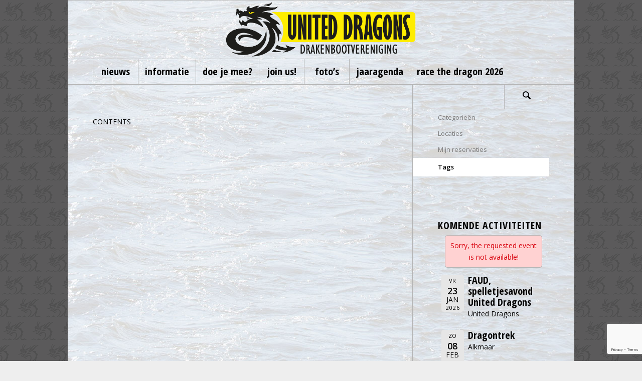

--- FILE ---
content_type: text/html; charset=utf-8
request_url: https://www.google.com/recaptcha/api2/anchor?ar=1&k=6LflMJoUAAAAAGveynd79RIeTlQFkshDz0_W_jzo&co=aHR0cHM6Ly91bml0ZWQtZHJhZ29ucy5ubDo0NDM.&hl=en&v=PoyoqOPhxBO7pBk68S4YbpHZ&size=invisible&anchor-ms=20000&execute-ms=30000&cb=f6gv7qcvjth2
body_size: 48547
content:
<!DOCTYPE HTML><html dir="ltr" lang="en"><head><meta http-equiv="Content-Type" content="text/html; charset=UTF-8">
<meta http-equiv="X-UA-Compatible" content="IE=edge">
<title>reCAPTCHA</title>
<style type="text/css">
/* cyrillic-ext */
@font-face {
  font-family: 'Roboto';
  font-style: normal;
  font-weight: 400;
  font-stretch: 100%;
  src: url(//fonts.gstatic.com/s/roboto/v48/KFO7CnqEu92Fr1ME7kSn66aGLdTylUAMa3GUBHMdazTgWw.woff2) format('woff2');
  unicode-range: U+0460-052F, U+1C80-1C8A, U+20B4, U+2DE0-2DFF, U+A640-A69F, U+FE2E-FE2F;
}
/* cyrillic */
@font-face {
  font-family: 'Roboto';
  font-style: normal;
  font-weight: 400;
  font-stretch: 100%;
  src: url(//fonts.gstatic.com/s/roboto/v48/KFO7CnqEu92Fr1ME7kSn66aGLdTylUAMa3iUBHMdazTgWw.woff2) format('woff2');
  unicode-range: U+0301, U+0400-045F, U+0490-0491, U+04B0-04B1, U+2116;
}
/* greek-ext */
@font-face {
  font-family: 'Roboto';
  font-style: normal;
  font-weight: 400;
  font-stretch: 100%;
  src: url(//fonts.gstatic.com/s/roboto/v48/KFO7CnqEu92Fr1ME7kSn66aGLdTylUAMa3CUBHMdazTgWw.woff2) format('woff2');
  unicode-range: U+1F00-1FFF;
}
/* greek */
@font-face {
  font-family: 'Roboto';
  font-style: normal;
  font-weight: 400;
  font-stretch: 100%;
  src: url(//fonts.gstatic.com/s/roboto/v48/KFO7CnqEu92Fr1ME7kSn66aGLdTylUAMa3-UBHMdazTgWw.woff2) format('woff2');
  unicode-range: U+0370-0377, U+037A-037F, U+0384-038A, U+038C, U+038E-03A1, U+03A3-03FF;
}
/* math */
@font-face {
  font-family: 'Roboto';
  font-style: normal;
  font-weight: 400;
  font-stretch: 100%;
  src: url(//fonts.gstatic.com/s/roboto/v48/KFO7CnqEu92Fr1ME7kSn66aGLdTylUAMawCUBHMdazTgWw.woff2) format('woff2');
  unicode-range: U+0302-0303, U+0305, U+0307-0308, U+0310, U+0312, U+0315, U+031A, U+0326-0327, U+032C, U+032F-0330, U+0332-0333, U+0338, U+033A, U+0346, U+034D, U+0391-03A1, U+03A3-03A9, U+03B1-03C9, U+03D1, U+03D5-03D6, U+03F0-03F1, U+03F4-03F5, U+2016-2017, U+2034-2038, U+203C, U+2040, U+2043, U+2047, U+2050, U+2057, U+205F, U+2070-2071, U+2074-208E, U+2090-209C, U+20D0-20DC, U+20E1, U+20E5-20EF, U+2100-2112, U+2114-2115, U+2117-2121, U+2123-214F, U+2190, U+2192, U+2194-21AE, U+21B0-21E5, U+21F1-21F2, U+21F4-2211, U+2213-2214, U+2216-22FF, U+2308-230B, U+2310, U+2319, U+231C-2321, U+2336-237A, U+237C, U+2395, U+239B-23B7, U+23D0, U+23DC-23E1, U+2474-2475, U+25AF, U+25B3, U+25B7, U+25BD, U+25C1, U+25CA, U+25CC, U+25FB, U+266D-266F, U+27C0-27FF, U+2900-2AFF, U+2B0E-2B11, U+2B30-2B4C, U+2BFE, U+3030, U+FF5B, U+FF5D, U+1D400-1D7FF, U+1EE00-1EEFF;
}
/* symbols */
@font-face {
  font-family: 'Roboto';
  font-style: normal;
  font-weight: 400;
  font-stretch: 100%;
  src: url(//fonts.gstatic.com/s/roboto/v48/KFO7CnqEu92Fr1ME7kSn66aGLdTylUAMaxKUBHMdazTgWw.woff2) format('woff2');
  unicode-range: U+0001-000C, U+000E-001F, U+007F-009F, U+20DD-20E0, U+20E2-20E4, U+2150-218F, U+2190, U+2192, U+2194-2199, U+21AF, U+21E6-21F0, U+21F3, U+2218-2219, U+2299, U+22C4-22C6, U+2300-243F, U+2440-244A, U+2460-24FF, U+25A0-27BF, U+2800-28FF, U+2921-2922, U+2981, U+29BF, U+29EB, U+2B00-2BFF, U+4DC0-4DFF, U+FFF9-FFFB, U+10140-1018E, U+10190-1019C, U+101A0, U+101D0-101FD, U+102E0-102FB, U+10E60-10E7E, U+1D2C0-1D2D3, U+1D2E0-1D37F, U+1F000-1F0FF, U+1F100-1F1AD, U+1F1E6-1F1FF, U+1F30D-1F30F, U+1F315, U+1F31C, U+1F31E, U+1F320-1F32C, U+1F336, U+1F378, U+1F37D, U+1F382, U+1F393-1F39F, U+1F3A7-1F3A8, U+1F3AC-1F3AF, U+1F3C2, U+1F3C4-1F3C6, U+1F3CA-1F3CE, U+1F3D4-1F3E0, U+1F3ED, U+1F3F1-1F3F3, U+1F3F5-1F3F7, U+1F408, U+1F415, U+1F41F, U+1F426, U+1F43F, U+1F441-1F442, U+1F444, U+1F446-1F449, U+1F44C-1F44E, U+1F453, U+1F46A, U+1F47D, U+1F4A3, U+1F4B0, U+1F4B3, U+1F4B9, U+1F4BB, U+1F4BF, U+1F4C8-1F4CB, U+1F4D6, U+1F4DA, U+1F4DF, U+1F4E3-1F4E6, U+1F4EA-1F4ED, U+1F4F7, U+1F4F9-1F4FB, U+1F4FD-1F4FE, U+1F503, U+1F507-1F50B, U+1F50D, U+1F512-1F513, U+1F53E-1F54A, U+1F54F-1F5FA, U+1F610, U+1F650-1F67F, U+1F687, U+1F68D, U+1F691, U+1F694, U+1F698, U+1F6AD, U+1F6B2, U+1F6B9-1F6BA, U+1F6BC, U+1F6C6-1F6CF, U+1F6D3-1F6D7, U+1F6E0-1F6EA, U+1F6F0-1F6F3, U+1F6F7-1F6FC, U+1F700-1F7FF, U+1F800-1F80B, U+1F810-1F847, U+1F850-1F859, U+1F860-1F887, U+1F890-1F8AD, U+1F8B0-1F8BB, U+1F8C0-1F8C1, U+1F900-1F90B, U+1F93B, U+1F946, U+1F984, U+1F996, U+1F9E9, U+1FA00-1FA6F, U+1FA70-1FA7C, U+1FA80-1FA89, U+1FA8F-1FAC6, U+1FACE-1FADC, U+1FADF-1FAE9, U+1FAF0-1FAF8, U+1FB00-1FBFF;
}
/* vietnamese */
@font-face {
  font-family: 'Roboto';
  font-style: normal;
  font-weight: 400;
  font-stretch: 100%;
  src: url(//fonts.gstatic.com/s/roboto/v48/KFO7CnqEu92Fr1ME7kSn66aGLdTylUAMa3OUBHMdazTgWw.woff2) format('woff2');
  unicode-range: U+0102-0103, U+0110-0111, U+0128-0129, U+0168-0169, U+01A0-01A1, U+01AF-01B0, U+0300-0301, U+0303-0304, U+0308-0309, U+0323, U+0329, U+1EA0-1EF9, U+20AB;
}
/* latin-ext */
@font-face {
  font-family: 'Roboto';
  font-style: normal;
  font-weight: 400;
  font-stretch: 100%;
  src: url(//fonts.gstatic.com/s/roboto/v48/KFO7CnqEu92Fr1ME7kSn66aGLdTylUAMa3KUBHMdazTgWw.woff2) format('woff2');
  unicode-range: U+0100-02BA, U+02BD-02C5, U+02C7-02CC, U+02CE-02D7, U+02DD-02FF, U+0304, U+0308, U+0329, U+1D00-1DBF, U+1E00-1E9F, U+1EF2-1EFF, U+2020, U+20A0-20AB, U+20AD-20C0, U+2113, U+2C60-2C7F, U+A720-A7FF;
}
/* latin */
@font-face {
  font-family: 'Roboto';
  font-style: normal;
  font-weight: 400;
  font-stretch: 100%;
  src: url(//fonts.gstatic.com/s/roboto/v48/KFO7CnqEu92Fr1ME7kSn66aGLdTylUAMa3yUBHMdazQ.woff2) format('woff2');
  unicode-range: U+0000-00FF, U+0131, U+0152-0153, U+02BB-02BC, U+02C6, U+02DA, U+02DC, U+0304, U+0308, U+0329, U+2000-206F, U+20AC, U+2122, U+2191, U+2193, U+2212, U+2215, U+FEFF, U+FFFD;
}
/* cyrillic-ext */
@font-face {
  font-family: 'Roboto';
  font-style: normal;
  font-weight: 500;
  font-stretch: 100%;
  src: url(//fonts.gstatic.com/s/roboto/v48/KFO7CnqEu92Fr1ME7kSn66aGLdTylUAMa3GUBHMdazTgWw.woff2) format('woff2');
  unicode-range: U+0460-052F, U+1C80-1C8A, U+20B4, U+2DE0-2DFF, U+A640-A69F, U+FE2E-FE2F;
}
/* cyrillic */
@font-face {
  font-family: 'Roboto';
  font-style: normal;
  font-weight: 500;
  font-stretch: 100%;
  src: url(//fonts.gstatic.com/s/roboto/v48/KFO7CnqEu92Fr1ME7kSn66aGLdTylUAMa3iUBHMdazTgWw.woff2) format('woff2');
  unicode-range: U+0301, U+0400-045F, U+0490-0491, U+04B0-04B1, U+2116;
}
/* greek-ext */
@font-face {
  font-family: 'Roboto';
  font-style: normal;
  font-weight: 500;
  font-stretch: 100%;
  src: url(//fonts.gstatic.com/s/roboto/v48/KFO7CnqEu92Fr1ME7kSn66aGLdTylUAMa3CUBHMdazTgWw.woff2) format('woff2');
  unicode-range: U+1F00-1FFF;
}
/* greek */
@font-face {
  font-family: 'Roboto';
  font-style: normal;
  font-weight: 500;
  font-stretch: 100%;
  src: url(//fonts.gstatic.com/s/roboto/v48/KFO7CnqEu92Fr1ME7kSn66aGLdTylUAMa3-UBHMdazTgWw.woff2) format('woff2');
  unicode-range: U+0370-0377, U+037A-037F, U+0384-038A, U+038C, U+038E-03A1, U+03A3-03FF;
}
/* math */
@font-face {
  font-family: 'Roboto';
  font-style: normal;
  font-weight: 500;
  font-stretch: 100%;
  src: url(//fonts.gstatic.com/s/roboto/v48/KFO7CnqEu92Fr1ME7kSn66aGLdTylUAMawCUBHMdazTgWw.woff2) format('woff2');
  unicode-range: U+0302-0303, U+0305, U+0307-0308, U+0310, U+0312, U+0315, U+031A, U+0326-0327, U+032C, U+032F-0330, U+0332-0333, U+0338, U+033A, U+0346, U+034D, U+0391-03A1, U+03A3-03A9, U+03B1-03C9, U+03D1, U+03D5-03D6, U+03F0-03F1, U+03F4-03F5, U+2016-2017, U+2034-2038, U+203C, U+2040, U+2043, U+2047, U+2050, U+2057, U+205F, U+2070-2071, U+2074-208E, U+2090-209C, U+20D0-20DC, U+20E1, U+20E5-20EF, U+2100-2112, U+2114-2115, U+2117-2121, U+2123-214F, U+2190, U+2192, U+2194-21AE, U+21B0-21E5, U+21F1-21F2, U+21F4-2211, U+2213-2214, U+2216-22FF, U+2308-230B, U+2310, U+2319, U+231C-2321, U+2336-237A, U+237C, U+2395, U+239B-23B7, U+23D0, U+23DC-23E1, U+2474-2475, U+25AF, U+25B3, U+25B7, U+25BD, U+25C1, U+25CA, U+25CC, U+25FB, U+266D-266F, U+27C0-27FF, U+2900-2AFF, U+2B0E-2B11, U+2B30-2B4C, U+2BFE, U+3030, U+FF5B, U+FF5D, U+1D400-1D7FF, U+1EE00-1EEFF;
}
/* symbols */
@font-face {
  font-family: 'Roboto';
  font-style: normal;
  font-weight: 500;
  font-stretch: 100%;
  src: url(//fonts.gstatic.com/s/roboto/v48/KFO7CnqEu92Fr1ME7kSn66aGLdTylUAMaxKUBHMdazTgWw.woff2) format('woff2');
  unicode-range: U+0001-000C, U+000E-001F, U+007F-009F, U+20DD-20E0, U+20E2-20E4, U+2150-218F, U+2190, U+2192, U+2194-2199, U+21AF, U+21E6-21F0, U+21F3, U+2218-2219, U+2299, U+22C4-22C6, U+2300-243F, U+2440-244A, U+2460-24FF, U+25A0-27BF, U+2800-28FF, U+2921-2922, U+2981, U+29BF, U+29EB, U+2B00-2BFF, U+4DC0-4DFF, U+FFF9-FFFB, U+10140-1018E, U+10190-1019C, U+101A0, U+101D0-101FD, U+102E0-102FB, U+10E60-10E7E, U+1D2C0-1D2D3, U+1D2E0-1D37F, U+1F000-1F0FF, U+1F100-1F1AD, U+1F1E6-1F1FF, U+1F30D-1F30F, U+1F315, U+1F31C, U+1F31E, U+1F320-1F32C, U+1F336, U+1F378, U+1F37D, U+1F382, U+1F393-1F39F, U+1F3A7-1F3A8, U+1F3AC-1F3AF, U+1F3C2, U+1F3C4-1F3C6, U+1F3CA-1F3CE, U+1F3D4-1F3E0, U+1F3ED, U+1F3F1-1F3F3, U+1F3F5-1F3F7, U+1F408, U+1F415, U+1F41F, U+1F426, U+1F43F, U+1F441-1F442, U+1F444, U+1F446-1F449, U+1F44C-1F44E, U+1F453, U+1F46A, U+1F47D, U+1F4A3, U+1F4B0, U+1F4B3, U+1F4B9, U+1F4BB, U+1F4BF, U+1F4C8-1F4CB, U+1F4D6, U+1F4DA, U+1F4DF, U+1F4E3-1F4E6, U+1F4EA-1F4ED, U+1F4F7, U+1F4F9-1F4FB, U+1F4FD-1F4FE, U+1F503, U+1F507-1F50B, U+1F50D, U+1F512-1F513, U+1F53E-1F54A, U+1F54F-1F5FA, U+1F610, U+1F650-1F67F, U+1F687, U+1F68D, U+1F691, U+1F694, U+1F698, U+1F6AD, U+1F6B2, U+1F6B9-1F6BA, U+1F6BC, U+1F6C6-1F6CF, U+1F6D3-1F6D7, U+1F6E0-1F6EA, U+1F6F0-1F6F3, U+1F6F7-1F6FC, U+1F700-1F7FF, U+1F800-1F80B, U+1F810-1F847, U+1F850-1F859, U+1F860-1F887, U+1F890-1F8AD, U+1F8B0-1F8BB, U+1F8C0-1F8C1, U+1F900-1F90B, U+1F93B, U+1F946, U+1F984, U+1F996, U+1F9E9, U+1FA00-1FA6F, U+1FA70-1FA7C, U+1FA80-1FA89, U+1FA8F-1FAC6, U+1FACE-1FADC, U+1FADF-1FAE9, U+1FAF0-1FAF8, U+1FB00-1FBFF;
}
/* vietnamese */
@font-face {
  font-family: 'Roboto';
  font-style: normal;
  font-weight: 500;
  font-stretch: 100%;
  src: url(//fonts.gstatic.com/s/roboto/v48/KFO7CnqEu92Fr1ME7kSn66aGLdTylUAMa3OUBHMdazTgWw.woff2) format('woff2');
  unicode-range: U+0102-0103, U+0110-0111, U+0128-0129, U+0168-0169, U+01A0-01A1, U+01AF-01B0, U+0300-0301, U+0303-0304, U+0308-0309, U+0323, U+0329, U+1EA0-1EF9, U+20AB;
}
/* latin-ext */
@font-face {
  font-family: 'Roboto';
  font-style: normal;
  font-weight: 500;
  font-stretch: 100%;
  src: url(//fonts.gstatic.com/s/roboto/v48/KFO7CnqEu92Fr1ME7kSn66aGLdTylUAMa3KUBHMdazTgWw.woff2) format('woff2');
  unicode-range: U+0100-02BA, U+02BD-02C5, U+02C7-02CC, U+02CE-02D7, U+02DD-02FF, U+0304, U+0308, U+0329, U+1D00-1DBF, U+1E00-1E9F, U+1EF2-1EFF, U+2020, U+20A0-20AB, U+20AD-20C0, U+2113, U+2C60-2C7F, U+A720-A7FF;
}
/* latin */
@font-face {
  font-family: 'Roboto';
  font-style: normal;
  font-weight: 500;
  font-stretch: 100%;
  src: url(//fonts.gstatic.com/s/roboto/v48/KFO7CnqEu92Fr1ME7kSn66aGLdTylUAMa3yUBHMdazQ.woff2) format('woff2');
  unicode-range: U+0000-00FF, U+0131, U+0152-0153, U+02BB-02BC, U+02C6, U+02DA, U+02DC, U+0304, U+0308, U+0329, U+2000-206F, U+20AC, U+2122, U+2191, U+2193, U+2212, U+2215, U+FEFF, U+FFFD;
}
/* cyrillic-ext */
@font-face {
  font-family: 'Roboto';
  font-style: normal;
  font-weight: 900;
  font-stretch: 100%;
  src: url(//fonts.gstatic.com/s/roboto/v48/KFO7CnqEu92Fr1ME7kSn66aGLdTylUAMa3GUBHMdazTgWw.woff2) format('woff2');
  unicode-range: U+0460-052F, U+1C80-1C8A, U+20B4, U+2DE0-2DFF, U+A640-A69F, U+FE2E-FE2F;
}
/* cyrillic */
@font-face {
  font-family: 'Roboto';
  font-style: normal;
  font-weight: 900;
  font-stretch: 100%;
  src: url(//fonts.gstatic.com/s/roboto/v48/KFO7CnqEu92Fr1ME7kSn66aGLdTylUAMa3iUBHMdazTgWw.woff2) format('woff2');
  unicode-range: U+0301, U+0400-045F, U+0490-0491, U+04B0-04B1, U+2116;
}
/* greek-ext */
@font-face {
  font-family: 'Roboto';
  font-style: normal;
  font-weight: 900;
  font-stretch: 100%;
  src: url(//fonts.gstatic.com/s/roboto/v48/KFO7CnqEu92Fr1ME7kSn66aGLdTylUAMa3CUBHMdazTgWw.woff2) format('woff2');
  unicode-range: U+1F00-1FFF;
}
/* greek */
@font-face {
  font-family: 'Roboto';
  font-style: normal;
  font-weight: 900;
  font-stretch: 100%;
  src: url(//fonts.gstatic.com/s/roboto/v48/KFO7CnqEu92Fr1ME7kSn66aGLdTylUAMa3-UBHMdazTgWw.woff2) format('woff2');
  unicode-range: U+0370-0377, U+037A-037F, U+0384-038A, U+038C, U+038E-03A1, U+03A3-03FF;
}
/* math */
@font-face {
  font-family: 'Roboto';
  font-style: normal;
  font-weight: 900;
  font-stretch: 100%;
  src: url(//fonts.gstatic.com/s/roboto/v48/KFO7CnqEu92Fr1ME7kSn66aGLdTylUAMawCUBHMdazTgWw.woff2) format('woff2');
  unicode-range: U+0302-0303, U+0305, U+0307-0308, U+0310, U+0312, U+0315, U+031A, U+0326-0327, U+032C, U+032F-0330, U+0332-0333, U+0338, U+033A, U+0346, U+034D, U+0391-03A1, U+03A3-03A9, U+03B1-03C9, U+03D1, U+03D5-03D6, U+03F0-03F1, U+03F4-03F5, U+2016-2017, U+2034-2038, U+203C, U+2040, U+2043, U+2047, U+2050, U+2057, U+205F, U+2070-2071, U+2074-208E, U+2090-209C, U+20D0-20DC, U+20E1, U+20E5-20EF, U+2100-2112, U+2114-2115, U+2117-2121, U+2123-214F, U+2190, U+2192, U+2194-21AE, U+21B0-21E5, U+21F1-21F2, U+21F4-2211, U+2213-2214, U+2216-22FF, U+2308-230B, U+2310, U+2319, U+231C-2321, U+2336-237A, U+237C, U+2395, U+239B-23B7, U+23D0, U+23DC-23E1, U+2474-2475, U+25AF, U+25B3, U+25B7, U+25BD, U+25C1, U+25CA, U+25CC, U+25FB, U+266D-266F, U+27C0-27FF, U+2900-2AFF, U+2B0E-2B11, U+2B30-2B4C, U+2BFE, U+3030, U+FF5B, U+FF5D, U+1D400-1D7FF, U+1EE00-1EEFF;
}
/* symbols */
@font-face {
  font-family: 'Roboto';
  font-style: normal;
  font-weight: 900;
  font-stretch: 100%;
  src: url(//fonts.gstatic.com/s/roboto/v48/KFO7CnqEu92Fr1ME7kSn66aGLdTylUAMaxKUBHMdazTgWw.woff2) format('woff2');
  unicode-range: U+0001-000C, U+000E-001F, U+007F-009F, U+20DD-20E0, U+20E2-20E4, U+2150-218F, U+2190, U+2192, U+2194-2199, U+21AF, U+21E6-21F0, U+21F3, U+2218-2219, U+2299, U+22C4-22C6, U+2300-243F, U+2440-244A, U+2460-24FF, U+25A0-27BF, U+2800-28FF, U+2921-2922, U+2981, U+29BF, U+29EB, U+2B00-2BFF, U+4DC0-4DFF, U+FFF9-FFFB, U+10140-1018E, U+10190-1019C, U+101A0, U+101D0-101FD, U+102E0-102FB, U+10E60-10E7E, U+1D2C0-1D2D3, U+1D2E0-1D37F, U+1F000-1F0FF, U+1F100-1F1AD, U+1F1E6-1F1FF, U+1F30D-1F30F, U+1F315, U+1F31C, U+1F31E, U+1F320-1F32C, U+1F336, U+1F378, U+1F37D, U+1F382, U+1F393-1F39F, U+1F3A7-1F3A8, U+1F3AC-1F3AF, U+1F3C2, U+1F3C4-1F3C6, U+1F3CA-1F3CE, U+1F3D4-1F3E0, U+1F3ED, U+1F3F1-1F3F3, U+1F3F5-1F3F7, U+1F408, U+1F415, U+1F41F, U+1F426, U+1F43F, U+1F441-1F442, U+1F444, U+1F446-1F449, U+1F44C-1F44E, U+1F453, U+1F46A, U+1F47D, U+1F4A3, U+1F4B0, U+1F4B3, U+1F4B9, U+1F4BB, U+1F4BF, U+1F4C8-1F4CB, U+1F4D6, U+1F4DA, U+1F4DF, U+1F4E3-1F4E6, U+1F4EA-1F4ED, U+1F4F7, U+1F4F9-1F4FB, U+1F4FD-1F4FE, U+1F503, U+1F507-1F50B, U+1F50D, U+1F512-1F513, U+1F53E-1F54A, U+1F54F-1F5FA, U+1F610, U+1F650-1F67F, U+1F687, U+1F68D, U+1F691, U+1F694, U+1F698, U+1F6AD, U+1F6B2, U+1F6B9-1F6BA, U+1F6BC, U+1F6C6-1F6CF, U+1F6D3-1F6D7, U+1F6E0-1F6EA, U+1F6F0-1F6F3, U+1F6F7-1F6FC, U+1F700-1F7FF, U+1F800-1F80B, U+1F810-1F847, U+1F850-1F859, U+1F860-1F887, U+1F890-1F8AD, U+1F8B0-1F8BB, U+1F8C0-1F8C1, U+1F900-1F90B, U+1F93B, U+1F946, U+1F984, U+1F996, U+1F9E9, U+1FA00-1FA6F, U+1FA70-1FA7C, U+1FA80-1FA89, U+1FA8F-1FAC6, U+1FACE-1FADC, U+1FADF-1FAE9, U+1FAF0-1FAF8, U+1FB00-1FBFF;
}
/* vietnamese */
@font-face {
  font-family: 'Roboto';
  font-style: normal;
  font-weight: 900;
  font-stretch: 100%;
  src: url(//fonts.gstatic.com/s/roboto/v48/KFO7CnqEu92Fr1ME7kSn66aGLdTylUAMa3OUBHMdazTgWw.woff2) format('woff2');
  unicode-range: U+0102-0103, U+0110-0111, U+0128-0129, U+0168-0169, U+01A0-01A1, U+01AF-01B0, U+0300-0301, U+0303-0304, U+0308-0309, U+0323, U+0329, U+1EA0-1EF9, U+20AB;
}
/* latin-ext */
@font-face {
  font-family: 'Roboto';
  font-style: normal;
  font-weight: 900;
  font-stretch: 100%;
  src: url(//fonts.gstatic.com/s/roboto/v48/KFO7CnqEu92Fr1ME7kSn66aGLdTylUAMa3KUBHMdazTgWw.woff2) format('woff2');
  unicode-range: U+0100-02BA, U+02BD-02C5, U+02C7-02CC, U+02CE-02D7, U+02DD-02FF, U+0304, U+0308, U+0329, U+1D00-1DBF, U+1E00-1E9F, U+1EF2-1EFF, U+2020, U+20A0-20AB, U+20AD-20C0, U+2113, U+2C60-2C7F, U+A720-A7FF;
}
/* latin */
@font-face {
  font-family: 'Roboto';
  font-style: normal;
  font-weight: 900;
  font-stretch: 100%;
  src: url(//fonts.gstatic.com/s/roboto/v48/KFO7CnqEu92Fr1ME7kSn66aGLdTylUAMa3yUBHMdazQ.woff2) format('woff2');
  unicode-range: U+0000-00FF, U+0131, U+0152-0153, U+02BB-02BC, U+02C6, U+02DA, U+02DC, U+0304, U+0308, U+0329, U+2000-206F, U+20AC, U+2122, U+2191, U+2193, U+2212, U+2215, U+FEFF, U+FFFD;
}

</style>
<link rel="stylesheet" type="text/css" href="https://www.gstatic.com/recaptcha/releases/PoyoqOPhxBO7pBk68S4YbpHZ/styles__ltr.css">
<script nonce="u6_3RWCGAfOjiQ9mNr1wag" type="text/javascript">window['__recaptcha_api'] = 'https://www.google.com/recaptcha/api2/';</script>
<script type="text/javascript" src="https://www.gstatic.com/recaptcha/releases/PoyoqOPhxBO7pBk68S4YbpHZ/recaptcha__en.js" nonce="u6_3RWCGAfOjiQ9mNr1wag">
      
    </script></head>
<body><div id="rc-anchor-alert" class="rc-anchor-alert"></div>
<input type="hidden" id="recaptcha-token" value="[base64]">
<script type="text/javascript" nonce="u6_3RWCGAfOjiQ9mNr1wag">
      recaptcha.anchor.Main.init("[\x22ainput\x22,[\x22bgdata\x22,\x22\x22,\[base64]/[base64]/[base64]/[base64]/[base64]/UltsKytdPUU6KEU8MjA0OD9SW2wrK109RT4+NnwxOTI6KChFJjY0NTEyKT09NTUyOTYmJk0rMTxjLmxlbmd0aCYmKGMuY2hhckNvZGVBdChNKzEpJjY0NTEyKT09NTYzMjA/[base64]/[base64]/[base64]/[base64]/[base64]/[base64]/[base64]\x22,\[base64]\\u003d\\u003d\x22,\x22Zgliw6ZELmHCm8O1BcOHwqzDucK6w5/DowYSw5vCs8KZwoILw6jCrTjCm8OIwq7CusKDwqcrGyXCsGRIasOufsKaaMKCDsOkXsO7w656EAXDhcK8bMOWYjt3A8KZw5wLw63CrMKgwqcww7PDo8O7w7/DrmdsQwdaVDxEAS7Dl8Oew6DCrcO8YCxEACDCnsKGKmd5w75ZYWJYw7QvaS9YIsK9w7/CojUZaMOmTMOhY8K2w7Vhw7PDrSRQw5vDpsOfccKWFcKYCcO/wpwsfyDCk17CusKnVMOeOxvDlX86NC12wpQww6TDsMKTw7tzfsO6wqhzw6DCoBZFwrfDkDTDt8OtGR1LwphoEU5Dw6LCk2vDq8K6OcKfbT03dMOpwq3CgwrCi8KURMKFwqbCukzDrmgiMsKiEX7Cl8KgwqI6wrLDrF/[base64]/[base64]/DoiRBw5zCuC1WBn/CvcOGDMO9w5VrwokOaMOvwpzDt8KmaT3CnTd1w4nDsynDknwEwrRUw53ClU8uUS4mw5HDln9RwpLDkcKOw4ICwoUxw5DCk8KQbjQxBCLDm39ZYsOHKMOffUrCnMOdUkp2w6HDnsOPw7nCrEPDhcKJQk4MwoFhwqfCvETDl8OGw4PCrsKBwqjDvsK7wohGdcKaPXh/wpcoQGRhw6sAwq7CqMOLw4dzB8KRYMODDMKUKVfChUXDkQMtw6jCjMOzbioEQmrDjwIgL2XCusKYT1HDmjnDlVTCqGoNw7lwbD/CrsO5WcKNw5jCpMK1w5XCvGU/JMKjRyHDocK0w7XCjyHCoyrClsOyXcOHVcKNw4lhwr/[base64]/WcKTeB/CnHZRdcKQR8OjN8OSw43DosKGInQJw4/CtcOJwpMQRjlOdFfCpwR6w7DDn8KJdkfCiEZfDA7DlXrDuMKvBx1aNV7DvlFxw683wr7CqMOowrvDmkLDhMK2AMOjw4rCiCoLwpPCsWvDkWgOZGHDiSBXwoEzMsOSw4sPw7pywoYTwodkw6NmSMK9w4Y/w7zDghY+PAPCk8K2a8OcOMOww59EC8OeSRfCjWNnwqnCmj3DmVdgw7Mowro9ES8BOzTDtALClcO9NsO4cSHDucKWwpZlKylWwqHCqcKrRwDCiCBIw4LDocKuw4TCp8KZf8KhRU5CQSZ3wrcswrl+w6xLwqPCh1rDkW/[base64]/Dn1h3w7zCvDnDlDPCl8K5EG7DoWDCtsOhf0sFw755w58CO8OIY0Zxw4zCuH/Dg8KbNFHClm3CuTdrwrDDj1HCq8OcwoXCphpOS8K9CcK6w7FtU8Osw7MGVcOPwoDCvgglQiF5KH7DsgNIwosCOAYQbzk9w5MrwpbDkB9zLMO9axzDhHnColHDtcKmccKjwrRlC2MPwpgFBltgasKhcGUOw4/DiS5aw69IFsKDbCsqIsKQw6DDssObw4/[base64]/CiisTwq7CgcOgwq7DucKADEfCpsKKDToowqckwoNWwozDs27CijHDiS5CccK1w7YmV8K1woQFf3jDnMOiHApcKsKuw6/[base64]/DqcO9dkEqwpfCkMKLFcOrFE7CrMKZw4/CmsK7w7fDizB/w6VaWglfw68SUlUWImLDh8OND2bDqm/Co0/[base64]/CpwlDw4nDu0HDvBLCqMKwfjzCrsOvwrrDusOCw6cgRnMPw5E5SsO4NsOWFxzCm8K9wq3CisO/[base64]/fcOxw7LDjATDjMO2w5N9KcOhw57DtS5WwojCnsOEwpIYKhVeVcOeUwTCgU8Ywrkgw7bCpy/Chl3CuMKnw5YJwrTDtnXCq8KUw5fCnwbDq8K4b8Kww6EQXlTChcK6TTIKwot6w6fCrsKBw43DkMOoYcKQwqV/WWHDjMKlD8O5a8OoacKowrnDhnHDl8Krw4vCpQpiEB0sw4VicQ7CtMKTB1FBOyQbw497w6/[base64]/KMK7w5XClxtgfMK2LMOQw5VoSsO9wq4gIFw3wrI+EG7CjMOgw7lsOBHDsm0TFC7Cvm1YNsOCw5DCnSoKw5vDgcKcw5oSKMK/w6PDo8KwLMOyw6TDlSTDnwp/QcKSwrQpw5lhNcKJwrMwYcKyw5/CsGxyNh3DrAA7am1Rwr/CmyLCncK3w6TConJMPcKPPVrCj0nDnwvDvB3Dhj3CmcK9wrLDtB98woA/LsOFwp/CjEXCq8OjI8Ouw4zDun09TgjDr8OBwrHDu2lSKBTDlcK5ZMKaw6NLw5nDgcKXfwjCq0LDkEDCgMKuwrLCoX9qUcOPEsOhAsKawoh1wp3CizLDgsOlw5E9OMKvYsKhUMKSXMOhw7t9w6VSwpFOTcKmwo3DrsKcw4t+wpTDv8K/w4VMwpQ6wpsHw5TDn1l2w6gkw4jDlsKXwpXCgjjCim/CgQbDjRnDtcOLwoDDs8KywpVbAS06BhJlTG3CjQXDrcOyw4jDtsKERMKPw7xtKDDCk0UwehnDrnhzYsO6GMKEJz3CsnvCrzXCgnjDq0XCvMOdI2dpw67DhMKufHnClcKmNsOKwrVewqTDjMOfwpPCtsOJw6DDrsO/DcK5b2bCtMK/Z3Udw4vDqgrCosKfAMKdwqp7wpTDs8KVwqYjwrfDlVM0OcOaw5A2UH0VdDgiWlBvXMOSw64GVynDpRzDrgMBRG3CpMO4wpprEUUxwpYLWB5gDSkgw6pWwopVwo4AwqjCqlnDhGTCnSjCjTvDnEI/[base64]/DuRDCicOsw6PDsVzCncKvcDXCjMKTwqnDhFrDkk/DlyMsw6VdPsOPVsOPwrXCm13Co8O3w7JwYcOqwr/CkMKSZjsuw5vDui7CsMO3wqcuwpJHP8KCN8KlAcOLPBMYwotiO8K8wrfCp0LCtzRMw4TCgsKLOcKrw6EAFMKXe2FVwr1xw4MIRMK3QsK0bsOmcVZQwq/CpMOVIkY/YnNwQ0IYRjXClzk9UcKAXsO1w7rDgMKaUjZVcMObPTMmdcK1w6XDgCgXwod9REnCpEFGK0zDu8OYwprDusOhW1fCmnRkZwPCl3XDncKgElPCh28Rwr3Cn8O+w6bDuD3Dq2cmw4HCpsOVwooXw5LCisO1UcOuLsK/wpnCosKcMm8BEl7DnMOJesODwppSDMKVP0fDqMOBFsKHFhfDiHXChcOlw6PChkLCp8KCKsO2w5fCjT0nCR7CkQwZwpTDlcKDe8KdQMKfHsOtw7vDvWjDlMOWwr3CoMOuD201wpLCi8OuwrLCuiICfsOIw5TCuSh/wqPDnsKHw7nCu8OUwqbDtsOjSMOEwoXDkF7Dq2LDlxk+w5BfwqrCuEcIwoHDm8Klw5XDhS10DDN+IMO1dsK6SsOVbMKQU1VswoRzwo46wp9iJQ/DlhMVHMKOKcOCw5g8wrPDk8KhaFfCm34hw51EwqHCllNawoBgwrU4BEfDiWthDW5pw7vDscOqP8KrFnfDusOCwqdiw5jDtMONMsKrwpwow6QxG04KwpZ9P37Chz/ClAvDhnTDqhHDu2R/[base64]/[base64]/DllBjNMO5U8KICsK1AMORw6DDm3UKwo/[base64]/Cq0rDrinCsAJlGkdPOsO3w6kBMcKpS3HDvsOXwoDCtMKrQ8OzacKewrLDgibDoMORa2wEw7LDlj3DlMK7F8OVXsOmw5LDrcKhO8KJw73Cu8OBcsOLw6vCk8KSworCm8ObByp2w7jDryjDlMKSw4p4UcKMw4oLXMOWCsKABnfCvsKxO8OuXMKpw40pQ8KLwp/DsmpgwpoYAisaFcOwUGvCsW0OBcOhXcOow4zCvCfDgXDDr0RDw4bCtH1vw7rCtApcADXDgsKIw6kqw4VBKRnCrDFewonCiyU3BjPChMONw5rDoRl3S8K8woMHw5HCk8K0wp/DmsOtYsKwwrRcecOWT8KpM8OIA1V1wpzDgMK6bcKmRz8cFMOsQGrDusOpw5cJYBXDtWnCkC3DosOJw63Dkl7ClCDCg8OzwroFw5xZwrsZwpzCpcKgwo/ClTRfw6x7R3DCg8KFwpxuH1whYUJnYDjDmMKFXTUYMwRKPMOcMcOcPsKQdhTDs8K9NBLCl8ORJMKYw5jDixluLRwcwr88ccO5wrLDljRkFsK/QC7DjMKXwpp6w7M3BMOWEB7DmxXClC0ww5x4w4zDm8KUwpbCqCcCfWl8AMKRR8ObGcK2w5TDpToTwoPCqMOaKj49a8KjZcOGwpLCosO+OjXCtsKDw4YcwoNzQQzCt8KXaw7Du1xFw4HCnsOySsKpwojChk4Qw4fDicKuCsObD8OVwp80Cl7CnBBpUEZZw4PCiikeAMK/w43CgAjClMOYwqgtGgLCtD/Dn8O5wo0sLVl2wqkHfmbCujPCnMO4XwcOwpXCpDQOYRssaVoaZwrDrRlJwoAzw6dcLsKWw7NHcsOLA8K4wopjw4kYfRZDw4PDsVlow4x3BcOaw6o9woDDhGnCszUCfsOww5t/[base64]/[base64]/Ctgwcw73Cg14MSsOEwq7Do3gZXggrw4/[base64]/[base64]/CrcODdG/DpcKcw6c3w7J/wqddADfDksOvMMKfc8K8fnx/wpfDt3BXcxXCk3w+M8K8J0RzwpPCjsKHAk/Dr8KxI8Kjw6XClMODK8Ofwow/wofDm8KVI8Oqw7LCtMKUZMKRHUHCuBPCsjgfU8K1w57DmcOaw6YNw74CAcOPw41vamnDgRxjaMOzGcKdChsKw4w0Q8OwQ8Ogwq/CscKBw4RsaGLDr8O6wpzCoz/DmB/Dj8OcCMKAwqrDtE3DqF3CskjCtlpjw6hMYsKlw6XCksK8wpsiwr3DvcK8dABBwrtqV8O8bEN8woYow6HDq1REalLCiC3CncKWw6VBI8OXwpczw7Asw6XDgcKlBmldwqnCmmgKecKIM8O/O8O3w4fDmE0YPcOlwpPCusOKQXxew6XCrMObwrZIccOSw4zCniAGQULDoxrDgcKew4k/[base64]/CucKCV8OFwpUYDsK4EMOQwqTCgw9NZWh1JsOmw71Bwpc6wqhPwp3DoAzDp8Ovw6Axw7DChUgPw4wVQ8OSEWvCicKfw7/CnibDtsKhwpbCuSJdwqJ8wpFDw75dwrMPasO6X17DrlbDucOTKG7DqsKAwrfCgMOnDTZTw77ChTVNQTHDkGTDpWUYwoZvwpDDkMOBGCtiwqgWSMKkMTnDjk5uWcK6wo/DjQXCj8KYwp8fdCzCq19HLXXCqUQTw4DChm9/w5rCkcKzEkPCs8OVw5HDiBdCEDsZw4BuDnzClXYvw5fDkcKDwpPCkw/CusOUNE3Di1HCn19AFQZhwqwmQcKzaMOEwpTDnSnDsjDDiFd3KUgUwpd9CMK4wo80w4cJRg5hNcOKIH3CmMOjRnsowpPDnnnCnFDDgD/Cs3okY0QFwqZRw7fDgiPCrEfDnMK2wrY6w4zDlHBuTVNDw5rCpyA4IgM3Q2LCiMKaw6AJwpdmw7RUYsOTfcK0w4AEwpFtZ2PCscOYw6NCw6TDnmluwrgvb8KNw4zDv8KoY8O/GEjDo8OZw4DDk3l4W2BuwrI7TcOPGcKeUTfCq8Ohw5HDksOFKsOxBU8GNBR1wrXClDBAw6HDiHfCp3k/wqrCqsOOw6zDtDXDkMKcBBExFcK0wrrDo1dJw6XDmMOkworCo8KISmzCilgcdhZCLFHDmHzDizTDp0gYw7YKwqLCssK+G3kHwpTDncKRw5tlWXXCmMOkS8KoEsKuF8Klwr1TMG8Dw5REw4HDjmzDvMKnUsOXw67DtMOCwozDlQJZN2Zpw4sFEMK9wrsHHgvDgx/CscOHw5HDkcKDw7nCrsOkMV3Cv8Ohwp/CtHrDpsOKN3fCpsODwrjDjk3CtyEOwpMtwpLDocOSWH1CLnLCuMO3wpPCosKYXsOSbMO/CsKWdcKOGMOYUT/[base64]/Ds8O4wrgbLMO/d8KweDfDicKvw40qw53CskfDjm3CrMKLw6Fcw68JZ8KvwqvDj8OFL8O2dsO7woLDr3Emw6BDUVtswpEowqYgwo0rVA4ewrjCuAg0ecKWwqVZw6PClSfCiBVPU0TDgmPCtsOxwr5XwqnCgBDDl8OXwqTCjcOPZB9Aw6rCh8O6TcOhw6HDtxfDlE3CtsOOw7fDmMKoa3/DvmTDhmDDosKZQcOEOAAbY2URw5TCkzNxwr3Cr8O0MsKyw4/DkG0/w4NxdcOkwo0QHW9GESTDuCfCn0EwWcKnw7AnfcOawo53ez3Ck2wTw5XDhcKMAMKtY8KIDcOHwpbChcKvw49VwoRoQcKrckDDo2Fkw5vDhRLDtSsmw5EEWMORwq17w4PDn8OvwqZRaxsLwqPCgMKcaG/[base64]/DqR/DmV5IwqxEwqnDjcOjw608wqViH8OjCDJsw7LClsOtwrvDnGBNw6Y5w6LCqsKiw6F1dFfCmMKUU8OSw7Ukw6zCrcKFLMK/[base64]/CT5Rwo3CoG5Fw5PCu8KSwqgFw7nCo8KTw7MWEwoPI8OLw6/DgQB/[base64]/DqcKtUnTDvDRSwpFGw5N+asK5SRvDkHQtSsOYQsKawrDDksKDTWpLJ8KAPRhEwo7CuHsoEV57W1BWT0EcTcKfTcOVwqoAK8KWBMKbOsKjRMOSEMObHcKDasKAw7cawosxcMOYw7xTcyEWN1xaGcOGUxd0UFNLwo/CisOSw61fwpNSw4oqwqFBGjFvb1fDgsKiw64dbjnDosOlXsO6w6vDnsOXRMKYbAjDkBfClgF0wqTCgMO/Ky/CqMOAOcOBw5s2wrPDrRsrw6pfFkhXwoXDoHLDqMKaTsOWwpLDlsKQwpbDtxXDl8KRC8OpwrYLw7bDk8KNw5LDh8KqMsKMAG9JSMOqIDTDtEvDpMOhK8KNwo/DiMOIZgclwq3CicOpwohbw6rDuRPDvsOdw7bDncOsw7LCksO2w78UGhx/IB3Dn3MtwqAEwpRYBnJ9JHTDtsODw5TCo2HCvsKrKQHCtzDCm8KSFcKbEWDCh8OkHsKgwqcBNUB9HcKMw6lzw6XDtWV2wqfCncKkNMKZwq9fw40DD8KWCBnCncOgIcKMZhNswpPCt8OeJ8Khw5EgwoRtLSlfw6zCuR86K8K/CMKEWEgKw6s9w6XCs8OgDsO7w69FIcOnCsKmQx5bwr/CgcKTLMObS8K6SMO0EsOJP8K0MlQtA8OZwrkvw7/CosKIw4BEfQXCpMKQwpjCsyFETxsDwqjCnngHw6zDtjzDnsKpw7o9Uj7DpsKaPzjDtcOpVE/[base64]/Csy/CmyXDkUfCmzXCiMO7wrDDqVzCuG8zasKOwovCpBjCqmLDnkc4wrBPwr/[base64]/wqRCwrkTwqs+A2R3wpXDk8K+wqfCnVlFwpvDhxEMLi1dJMOKwo3Cp2vCtS01wonDt18nZEVgLcO+FW3CqMKwwpHDkcKnelvCuhhIEMKxwq97RlzCmcKHwqxuLGQeY8O/w4bDsSTDjcOYwqMsUR3Cg2J8w69Pw75iK8Oqbj/DtUXDkMONwrA7w4x1PxHDqcKCTELDhsO8w53CvMKuNitOAMKwwrPClVMoTRU0w4sTXDDDjk7DmQQMeMOMw4YuwqjCi0jDrXzCmTXDhErClzLDiMK+VMKKSCAfw64KGDg7w6gAw4g0IsOfHTQ3Q3s5OTsVwpPCtkvDlSLCscOhw6AtwosMw6jDmMKpwp5qRsOkw5/Do8OsLgTCjmTDj8Otwr92wowvw5kXJmLCsCp7w68UbTvCvsOuAMOWbnrCkk4oIsKQwrsabSUsHcOFw4TCt2E2w4zDt8Knw5HDpMOnRQsBUsKTwr7CjMOYfSTCkcOGw4rCgw/Ci8OowqfCkMKBwplnCW3Ck8K2XsOmUBLCucKpwrzCkBcKwrHDlBYJwo7CtQ4ewofCucKnwoZ2w7sHwoDDlMKeSMOHwr3Dunhrw6FpwoFSw4zDn8Kbw78vw5pjUcOoFjLDnmTCocO/w4FnwrsVw5kgwokiWwIGC8OoNsKWw4UIMV3CtTXDssOjdlADJMKLHXlYw4R1w7vDk8K7w7nCnsK2LsKxWcKJdFrCmcK7dsKXw7LCm8OFJMO0wqfCqXXDlm3DhS7DgCsRB8KQH8K/UzvDh8KbDHcpw7vDqhHCvmUgwoXDm8KOw6pwwr3CqsOWMMKOHMK+csOcwrd0I33CrFtZIQbCkMO+KS9cXsOAwqcNwr9mfMKjw5oUwq5SwpUQQsOsK8O/w6VJdXBDw4NtwoTCksOcYMO/NUfCtcOSwoRAw77DncKyeMOXw4zDvcO1wpA4w6jClsO0H0fDjEIjwqfDkcOkUVRPS8OHLUvDucKtwpxcw47Dg8KDwosXwrTDoWJSw6kywrk+wqo0bhXCv1zCm07CoVPCn8OmSk3Ci0dLJMKifCLCpsO4w7MTRjFsfzN/GsOMw5jCncOAL1DDjx4fCl83UlzCgwF7XXU/Yi0sdMKRdGnDr8OrCMKJw6/Dl8OmXkQjbRbCs8Ofd8KOw7LDqmXDnkfDv8O3wqDDjCNyXcKow6DChBnCsUHCn8KZwrjDrMOFaUNVP2vDs1oMLj9HDsO+wrDCs1ZAQ0thbwLCrcKOYMOnYMO+EsKZOcOhwpVnM0/DpcO3AUTDk8K+w6osN8Ovw6d3wrPCjEYAwpjDq0xmMMOkLcOjUsOxGWrCjULCpC1Pwr/CuhrDi1txKwPDhsO1LMO8XBnDmktCN8KjwqFkDz3Cky8Iw5xQw43DnsOxwrUpHnnCmybDvi4zw6/CkTh5wq/CmElUwqTDjkFnw6DDnwABwpJUwoQ+wrlIw4t3w5RiH8KmwrDCuRfCn8ORFcKxScK8worCjhF2dy4yZMKAw5bCqsOOA8OMwptMwptbDSJKw4DCtwAGw7XCsTVYw7nCuRtSwpsaw5nDiAcNwpwcw4bClcKsWEnDvD95ZsO/fMK1woLCgMONcVgzN8O7w7nCmyPDiMK2w4zDt8Orf8KhFC9FGSMcw5jCq3Rkwp/ChMKjwq5fwosiwovCrTvCj8OnSMKJwqReJQE+GcOrwpwIw57CiMOMwoxvFcKGFcOgZ2vDrMKLw5DDhwnCpMKIecOaZsKaJUBIPjoowpMUw7Fow6zDtzTDsgQ0JMOBaRLCqStUQsOOw7jDh18ow7PDlBFZbRXCrHPDpWlJw4JlS8OdVTAvw5AmIkpyw6TClE/ChsOsw78IC8O1D8KCIcKZw6NgWMKMwqHCuMObUcKAwrDClcObDwvDp8Kkw6tiEjnDoSPDlTgNF8O6V1UgwoXChWPCk8KhCmrCi0BEw49TwrDDosKBwpnCuMKPdSLDsWDCpMKUw7LCg8OyecOtwrg8wqzChMKHAFYDYx0LTcKrw7bCm3bDmFDDsjMuwq9/w7XCmMODGsKTGQfDqBE/MMOmw47CjWNuAF1ywo/[base64]/CmcKKHEbCqzZtw7PDuGLDvEfDhsKvw7Q2YcOSTcKFKwvCgxkAwpLCk8K5wrYgw4DDg8Kxw4TDq242KMOSwpLCv8KrwpdDA8O/GVXCrsOmCwDDs8KNV8KWAEBidGFbwoA6AjlSCMOHPcK3w57DvsOWw7oPXMOIV8O6MWFXDMOcwo/DvFfDiALCqDPCniloNsKhJcOWwoFgw4I+wp5qIwLCmsKhbgHDiMKLcMKGw61Dw6B/[base64]/EsOAwoZCwp00wp/CgyAdwrFbG8Oyw5s4MMOcwqPCisOywoZswr3DlcOIRMKRw7xWwrrCoi4DJsOrwpA3w7jDtH3Cpk/[base64]/w45LLVLDlcKOJhzCp8KUwrh8XD5qw5dQFsO4w5jCrcOyAHczwo0/JsO4wrhAWR9GwqhFTRDDtcO4SVLDq0t6W8OtwpjCkMOmw6vDoMOxw4Niw7fDjsKlwol1w5HDpsOdwqHCu8OoQDs5w4DCiMOsw7jDnQQ7ZAZIw7PDo8OVFlvDsmbDmcKtTiTCk8O7QMOFwr7DtcOiwpzCr8K1wrpVw7UPwpFEw6rDvlvCu0TDjFLCrsKyw7/Dr3NZwoIeMsK2P8KcBMOXwobCmcKgKcK0woRdDlpqD8K8N8Orw5ILwqd+ZsK3wpw7cQ1yw41oVMKEw6gzw5XDh2pNRznDkcOBwq7CgcO8KXTCpsOCwpESw7sHwrlVYsOyMFpMN8KdbcKMCMKHNkvCnjInw7XDtHI0w6Q0wpwFw7jDpmolPMO5wpnDiHs5w5HCoW/CksK6NV7DmcO5akV8fXk2MsKQwqrDtHzCusObw5jDsWPDocOOZzLDlSBJwqJFw7R6w5/CmMKWwoRXHMKbZ0rCrBPCokvCqA7CnwAQw4nDn8OVPGgbwrAcXMKvw5MPZcOdbV5VdsOtM8OdTsOdwp7CokbDt14gGcKpIE3CmsOdwpPDizQ7wrx/[base64]/CrlbCqBbCogUrwrjDocKEwrduM30Gw47CkX3DncKDPlsdw5hYbcKxw5krw6hVwoTDkVPDpEJAw70TwqoRwo/Dr8OFwrTDlcKiw5QiO8Kuw5/Chj3DgMKUDEbDpXzCs8OGHADCncK+XFLCqsOIwr4fISUewpPDiG8QUMOtZMObwofCvWDCmMK4XcOOwqfDnw5xXQnClxzDpcKFwrJ+wqzCocOCwofDnBDDsMKDw5zCkjQnwqTCuhbCk8KsAgoKDBjDlMOwZgzDmMK2wpQDw6LCkUIIw7Ryw4XCmhTDuMOaw4/Cs8OHMMOVAMOLAMOdF8K9w68NVMO9w6LDuWtCUcOsIcKwbcOCN8OXRxXDucKdwrN4AwPCgxPCiMOUw53CjBE1wo9pwpbDrCjCiVZIwprDksONw7/DoGglw717PMOnAcONwpcGYcKwCxgJw4nCmF/DnMK+wo4bacKIAyJ+wqYmwrglKRfDkgkiw7QXw4tlw5fCjCLCok8bw5zDsAJ5OC/DlCh+wqrDlxXDvX3DsMKNWEQow6bCpzzDoj/DosKCw7fCqcKFw553w4QBBxHCsGtdw4LDv8KmBsKAw7LChcKjw71TI8OsJcO5wphMwp14TCdtHxzDgMOYworDpRfCiDnDrULDqjE5YERHcB3CiMO4WGAfwrbCgsK6wpYiLcOVwod/cwfCjGotw5HCkMOvw7/CvFYdUxbCpHRcwrNSaMOKwofCk3bDi8KWwrZYwqFNw480w5k+wpTCocKgwqDCmcKfJcKewpQWw4/CpyEaLcOZK8Knw4fDh8KCwq3DncKNQ8K5w77CpidWw6NywpVdJkvDskHDqStJUAglw7V1OMO/AsKMw7Z5AsKSEcOjZBwww53CrMKLw7rDo03Dv03Dk3Bcw6VDwpZPw7/[base64]/Ds8KoA8O4w45dw7Nrw6/DncK/[base64]/[base64]/DjF1sfMK8EsKGHMOaw5o3JMKiGcK1worDl1/Cj8O8wrNFwoXCiQMEFlbCosO9wqBCPkkgw7Z/w55hYsKZw5jCuUY9w79cHjPDtMKsw5xcw5/CmMKzR8K5fQRvAgJOesO6woHCucKyYjhEw4cEwpTDgMO3w5ALw5TDmCEsw63CuyPCn2XDpsK/wqsowrrCmcONwpcqw5/Dt8OtwqfDncO4Y8KtJ2jDkVY2w4XCucKAwpQmwpzDjcO+w7ILNxLDhsO4w70nwqhwworCnRBnw4BHwpjDi2xgwr1FMFvCvcOQw4UNKXkMwq3DlcO7Fw1nNsKawo85w4ppWTd2W8OnwqgBJmBgRDAMwo5jU8OYw6QIwp4yw5vDoMKMw5pTGsKPV0rDn8Ovw7/CusKvw7tLB8OZD8ORw5jCviVzI8Kkw73Dr8KPwrsewpHCnwNMZ8OlU2oUCcOtwpMQAsOMc8O+I1zCkV1UO8K2f2/DsMO2EAvCgMOCw6jDqcOXP8O2wrTDpE/CssOVw6LDrR3Djn3CkMOfJsKaw4c/QCxawpA3EhUcw7fCvsKyw4HCl8Kowo/[base64]/[base64]/DrsKFwpAMfwnDlMOwAsKlNUHCvCfDt8K1YC9AGCXCssKFw6ktwoMQZsOTVcOXw7jDhsO1bhp0wo1sfsOiBMKvw7nCrl5uCcKfwqEyIjYJB8Ojw6PCkTTDrsOuw6jCt8Kqw4vCpMO5NsKXdG4JYXLCrcKVw7s3bsOKw67CqD7CqsOmw7zCnsK8w7/DtsK+w6/[base64]/DkgFFw5UBV0XCnkXCvMKgw4VPBkEpw5bCssKow4/DtMKAES8cw68jwrpyGxRXY8KDdhjDisOlw7fDpsK0wpzDi8O4woXCujDCssKyFS3ChhsXHxV2wqHDj8ODfMKHHMKPNG/Ds8KKw7ABXcKrAVlqW8KYYsK/UiLDnW3DqMOvwqDDr8OKc8O8wq7DscKcw7DDvFAZw78Yw6Q+ImoqUihEwqfDqV7CnmDCqjrDvXXDgXfDsQ3DmcOMw59FDWzCn0pNFcOkwoU7wr/DtMKXwp4Tw7wzCcORPcOIwpAdGcKUw77Do8Oqw499w7Evw7wUwrNnIcOcw4ViECzCs3k3wpTDpB/Cn8OQwosxSFDCoztiwoRkwqZMI8OOYMOBw7Ekw5pLw7pVwpxXQkLDsTDCoAvDpXxew43CrMK8bsOYw4nDv8K8wr3DscKwwr/Dq8K4w57DjMOHCTNpdVFQwq/Cvxo1asK8Y8OoEsKZw4IiwoDCs39NwoUBw55Kwpg/[base64]/DlcOnEA3CkcKMN1nCksKTdwTCnyrDoGnDqiLCusO5w5l7w67DjlFBfEnDtcOuRMKvwq9qfGzCscKaMWQuwr8ZOScJFEc7w67CvcO+wpMgwq3Cs8O4NcOkKsKxLhzDscKwE8ODGsOhw5t/RT3CjsOkAcO3B8K4wqpJNTZ2wpDDtVcqMMO3wq/[base64]/[base64]/woMBKhwED8OBw75ML8OFNsOBHMKZwpXDksOcwr0FScOpHwnCgz3Dsk/Cg2zCgG5Fw4smR25EcMK9wr3CrV/Dviovw6vChkbCvMOGZcKZwotdwpDDoMKnwpg4wojCtsKUw79ww5dEwojDu8Kaw6PCsyTDhTbCpsOiNxzCvsKYLMOMwrPCoRLDocKjw5ddXcKJw4M1LcO+W8KlwqwWDcKCw4/DlsO3RhzCrW7CpmkxwqoIdG55JzTDpH/DucOUATxDw6VKwpVTw5fDjsK5w7EqPMKFwrBVwpwfwqvCnT7DvW3CnsKdw5fDk3XCocOqwp7CmS3CsMKpZ8KdLB7Ctx/Co3vDlsOtBFplwpXDl8OSw4ZjVytuwrLDsmXDsMKDYTfChMO5wrPDpcOFwrvDncKjwosXw7jCumfCm37Chk7DgMO9EzrDjMO+H8OaUcKjHltgw7TCq2/[base64]/CiMKSw5DCksO/[base64]/bsK1w7huXcKjw6vDnTxGwps3w7V9wppkwpLCgnnCosKCGD3Cv0nDlsOlNkfCssK7RRzCpcOkI0APw7TCk3TDpMKObsOCGjHCn8KHw7rDg8KqwoPDoAQAc2FsYsKsC3RcwrhgZMOrwpN9dltlw4DCviMkDwVdw6nDq8OgAcOgw4tMw453w5kMwr/DnXJhPDpMLBR1HTXCuMOsR3MPI1bDqUvDlhnDosKPPVNXOU8vbcK8woDDn2hyOBspw5/CvsO7N8O0w78ETsO6M0JMOlLCocKTMzfCixpRScKowqfDh8KUFcKmJcOXKR/DgsOnwoTDhh3Du2ZvaMOywr3Dv8Ozw7pYwoIuw6bCglPDuGdzGMOuw5fCkMKvDBYifsKgw5gOwrPDpm7DvMKUVk9Pw41nwoo/[base64]/PTdzwpbCuzXColB0ZRfDosK8YkrDlcK6P3HDilp/[base64]/DpsOEVQXDrR3DmsOzCcO2GBvDh8KESkkWfF1/RMOCeydJwrlOAsO6w5Nrw63DgXVIwqrDl8Krw5bDosOHHcOfVn1hNxozKirDp8OvPUptF8O/VGTCrsOWw5LDqW83w6HCt8KpXg0/w68tN8KcIsK5TzPCncKcwqsyEWLDlMOHLMOjw7Y9wovDgSHCtQDCiDJQw6AVwqnDlcO8w44tDnfDsMOow5LDvAh9w7jCuMKiLcOXwoXDvTzDl8K9w4zCnMK6wrnDr8OdwpDDlkvDuMO/w6NiRC1Wwp7Cm8OGw7PDmyEkOC3CiVNuZsKbD8OKw5fCj8KtwoMFwq0UUMORSwzDiS3DkF/DmMKGAMOtwqU8N8OnRcOTw6TCscOmRMOHSMKxw7rCj0wyEsKWbjbCnmjDmlbDvnoHw70TUn/[base64]/Cu1pxwpoOa2JFF8OgccOxPg1yfT8CJcK4wpbDnwTCk8OPw57DtS3CmsOvw4lvMjzDssOnV8KNYjVUw4tQw5TCqsKYwpLDscKSw6FlD8Okw6FPZ8OFAlxiW1fCqW3DlBvDqsKFwobCncK/[base64]/DjsKAY8OpR8KHBMKWbibDp8OYwrBmwoHCpk5tPwvCnsKGwr4HU8KecGfCpjDDjGELwrF7FS5jw7AWS8OUED/DqlDChcO2w6cuwp04wqHDvWzDhMKvwrk/[base64]/DhMKhEsKKwrtoGSAGw6YdPDVVwoIYLcOQHS1swr/Du8KZwp4ecsOoSMOQw5rCgsKDwo47woLCksKmG8Onw73CuH7Dj3ZOPsOqAUDDo17ClUJ/[base64]/ClMOGWCfDoMOvUTc/wrhqwqAGwrLCkk3DqcOSw7oeX8O5LsO9McKXQsOdZMO0fMK8TcKQwpUEwoASw4QfwqZ4dcKKc2XCl8KDTAYBRAMAJ8ODf8KOM8K0wrlma0DCnXzCmXPDgMOKw7BaR0/DmcO4w6XClsKQwobCqsO2w7hiWMKwPw0twrbClsOiGRjCsVFtSsKrKVvDv8Kwwo1DOcK+wqJBw7jDvcOqCzAfw5zCmcKJYUIrw7bDmhvCjmDDtcOaWsODMTpNw5DDpDrDtz/[base64]/wqTDoTTDqMKOLX3CsMOgKFLDq8OxLllcSsO+ccKBwrfDuMOTw6/Dk2E4D1jCssKSwodew4jDulzCscKuwrHDiMOzwq4+w4HDocKaGRXDlwYCMD7Dvw9tw5deI1zDvDPCqMKyThfDgcKqwocyPjlRJcOTKMKXw4nDjMKawqPCpFA1SUvCrsO9JcKEwrhgXGHDh8KwwrXDpQwuVA7DusO6WMKYwojCqi5Owq5Nwo7CpsO2b8Ozw57CnH/Clj1fw4nDiBQQw43Dm8Kywr3ChsKXQcOHwrbDmE/CsWjDnGtcw6HDnHLClcK+A2UlbsO7woPDk3lnJQbDiMOuDsKqwoTDmDPCo8OaNMOUCVNLSMOCUMOBeSUcf8OVMMKywqPChMOSwpPDsFdAw4IJw4nDtMO/HsOLW8KgG8OvM8OEQ8Oow7XCuSfDkU/DgEs9P8KQwpjDgMOdwqDDm8OjT8Olw43CpFZkBhzCoAvDvUdHGcKEw7XDjQrDjCUXPMKxwrt4wq5rXAXCmFU0bcKQwqjCrcObw6xLWMKOAcKWw5J7wowhwrTCkcKtwp0bYF/CvsKjwrAdwpYZP8K6RsOiw5rDrgR4MMOENMOxw4HDpMOmYhlCw7XCnirDgyPCsw1EFBApGBXCnMKpETVQwoDCkGjDmETDssO8wpfCicKlcj/DjjLCmjp3YXXCuALDhBjCpcK1BB/DoMKIw5XDtWYpwpJ0w4TCtznCmsKhDcOuw67DnMOqw73CtAs8w6/DpgR2woDCqMOdwqnClUNxw6HCqlHCosKdAcKPwrPCmHciwoh7VGTCuMOQwoohw6RrSTcnw6XDmUR6wptpworDtjk6PRBrw5ofwpbDj24Vw7l0w4TDsFbDkMOnFcOqw7XDpMKPf8O+w7Uka8KbwpEXwocLw7/DqMOhBVcrwq7CkcKBwoAVw47CmArDmcKOHSLDhBJkwr/Ci8ONw71Cw5gYXMK0SSlaO0NeP8OfMsKzwpE6fBDCucOWJ3rCuMOWw5XDrMKqw69fVcOiDcKwPsOXURcxwoIvTSfDqMKZw5dRw6Yjekpnwo/DuwjDrsOcw5h6woRqQsOOMcKAwpVzw5xfwpjDhD7Dk8KWdwpXwp3DsD3CnGvChHHDnE3DqDvCv8O/w693XcOOX1wUJsKoe8OYB3B1PgHCkQPCt8OLw4bClAtLw7YUTmEyw6YmwrBYwo7CgX/[base64]/CqmPCnMKCNU/DqsOzw4fCvsOmZE7CmsONw5MkbUHCv8KSwr98wrzCkHpTS0HDnxDCosO/MQbClcKqfENmFsOuKcKhB8O7wokaw5TCsjd7CMKLE8K2I8KlHsOBdWjCqVfCgkPDgsKSAsKKPsK7w5hrdMOdZcO1wqh+woE4GQkjYMODRD/CisK6wqHDu8KQw7zCo8OdH8KFSsOuIMOXH8OuwqRawpDCtiPCrEFZf3PCosKmT1rDgAZAWEXDkD5YwoMKEMO8W1LCkDtEwpInwrXCsj/[base64]/[base64]/Dl8OVCCJxw5XClsKIw4PDs8Oqwot8w67DmsKyw7fDsMOjUXlnw6lBPsOnw6nChwDDuMOyw44EwqZgRsOWUMKIN0/DhcKHw4DDnEsFMhQgw59rYsKZw7nDu8OLQFokw45wOcKBUWPDjMOHwrhNPcK4e0fDhMOPA8KwBgoQccKETjVGESULwqbDk8KPOcKEwph2TibCgj3CgcKYSAAYwpg2GsKnGhrDqcK4RBlPw7jDmcK0CHZdJsKdwo1QCSl9OsK+fw3CllXDkSxZYV/DhgUfw4M3wospKAAkVU/CiMOewo1IZsOKDShwEsKGV38Ywo0rwoTDiEUCeCzDoF7DisKfIMO1wpvCol8zYcOgw5kPLcKDJHvDqFRJYzUidALCpcO/wobCpMK0woTDpcKUQ8Kkdxcdw7rCsjYWwpkbHMKkX3vDnsKwwrPCtcONwpLDscOONsOJOMO5w57DhQTCosKAw64IalZ1wpvDrcOPfsO1HMKUOMKbwrg8HmIWRSdaaxnDmUvDogjCv8KVwpLDlEzDusOQH8K7acOyawYFwqhPFQ4Uw5MZwr/ChsKlwqs3UQHDicO3woTDj03Dl8OGw7lUOcOQw5h2WMOSOifCgVcZwrVnaR/[base64]/[base64]/CigzDkcOYY8K0w5VdwpUuw6XDrsO/wrLCg33ClMKHacKvwqXDrsOTd8Obw4J1w6o4w60xDsOuw5s3wrkaSAvCiEzCo8KDDsObw6fCs0bDpywCak7CvcK5w73DucOrw6bCmcOfwr7Dt3/CqFgjwpJkw5vDrMKuwpvDvMOXwobCqwLDvcOlC3J7PnRkw7vCpzjDjcK8L8OFBMOlw4fCj8OoEcK8w7bCmkrCm8KEYcOwJDDDvlYHwpR/woN5RsOqwrzCnAklwohxKjBtwqvColzDjsKbdMO9w6LCtwoRTGfDqSJOcGrCu1Bgw54edMKFwoNuc8K4wrI2wr8iNcKfGsK3w5nDl8KLwpgjGnbCinXDiW4/[base64]/fjjDosKAK2Nqw4xFwooZw60ow6RoRMKxHkDDiMK8PcOzNHdjwrfDky/CsMOtw44dw7gWf8Otw4hYw71cworDl8O1wokWJmY3w5HDpcK/WMK3ShHCuh90wrnDh8KEw6QfACJaw53DusOeVBNyworDpMKlAcOAw6XDj3R5ekfDocOyccKvw67DsR/Cl8K/[base64]/DuGjCshtRw5ADw6Qxwo01w7PDv8KEw6LDiMOVwrEcQHkAN33CoMOCwo8TcsKpU2Uuw5gqwqTDusKHwoRFw6UEwrfClcOcw5fCgMOVw5IjD3nDnWXCgDYnw5Anw4Jsw4vDq1pwwp08S8KufcOYwqLCmV4H\x22],null,[\x22conf\x22,null,\x226LflMJoUAAAAAGveynd79RIeTlQFkshDz0_W_jzo\x22,0,null,null,null,0,[21,125,63,73,95,87,41,43,42,83,102,105,109,121],[1017145,739],0,null,null,null,null,0,null,0,null,700,1,null,0,\[base64]/76lBhnEnQkZnOKMAhmv8xEZ\x22,0,0,null,null,1,null,0,1,null,null,null,0],\x22https://united-dragons.nl:443\x22,null,[3,1,1],null,null,null,1,3600,[\x22https://www.google.com/intl/en/policies/privacy/\x22,\x22https://www.google.com/intl/en/policies/terms/\x22],\x22i6SBeEwDGXLVmeqeDPOldmCvykm54oGnTczbQ35Lo9M\\u003d\x22,1,0,null,1,1769039182882,0,0,[110],null,[88,179,104,171,156],\x22RC-XdHgrOp3p5EWjA\x22,null,null,null,null,null,\x220dAFcWeA4G5htEt9pwjnrQQ-0wHkjEofTE3Vrkm-O4y8KkfCvydMaxNUQH5z8cJtMVwoJ5UpDHiAVLw0zRi8nyOoJWQE-E1Rhc1w\x22,1769121983012]");
    </script></body></html>